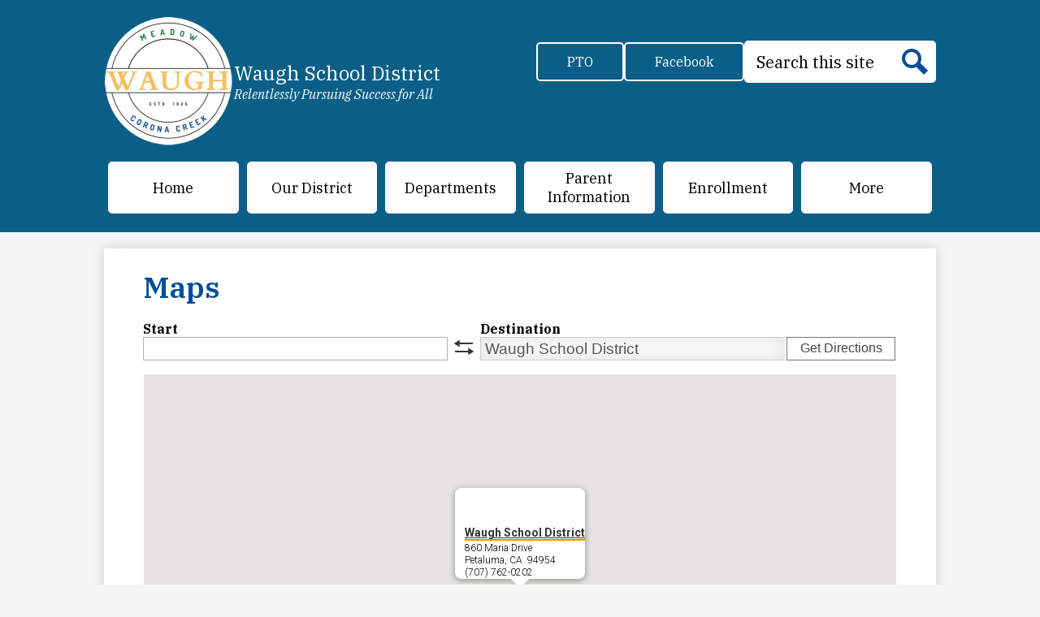

--- FILE ---
content_type: text/html;charset=UTF-8
request_url: https://waughsd.org/apps/maps/
body_size: 10852
content:


			
			
			
			
			
				








				





    
<!DOCTYPE html>
<!-- Powered by Edlio -->
    
        <html lang="en" class="edlio desktop">
    
    <!-- prod-cms-tomcat-v2026012201-002 -->
<head>
<script>
edlioCorpDataLayer = [{
"CustomerType": "Single Site",
"AccountExternalId": "0015a00003Af8BhAAJ",
"WebsiteName": "Waugh School District",
"WebsiteId": "WAUESD",
"DistrictExternalId": "",
"DistrictName": "",
"DistrictWebsiteId": ""
}];
</script>
<script>(function(w,d,s,l,i){w[l]=w[l]||[];w[l].push({'gtm.start':
new Date().getTime(),event:'gtm.js'});var f=d.getElementsByTagName(s)[0],
j=d.createElement(s),dl=l!='dataLayer'?'&l='+l:'';j.async=true;j.src=
'https://www.googletagmanager.com/gtm.js?id='+i+dl+ '&gtm_auth=53ANkNZTATx5fKdCYoahug&gtm_preview=env-1&gtm_cookies_win=x';f.parentNode.insertBefore(j,f);
})(window,document,'script','edlioCorpDataLayer','GTM-KFWJKNQ');</script>


<title>Maps | Waugh School District</title>
<meta http-equiv="Content-Type" content="text/html; charset=UTF-8">
<meta name="description" content="Waugh Elementary School District is located in Petaluma, CA.">
<meta name="generator" content="Edlio CMS">
<meta name="referrer" content="always">
<meta name="viewport" content="width=device-width, initial-scale=1.0"/>
<link rel="apple-touch-icon" sizes="180x180" href="/apple-touch-icon.png">
<link rel="icon" type="image/png" href="/favicon-32x32.png" sizes="32x32">
<link rel="icon" href="/favicon.ico" type="image/x-icon">
<!--[if lt IE 9]><script src="/apps/js/common/html5shiv-pack-1769108513675.js"></script><![endif]-->
<link rel="stylesheet" href="/apps/shared/main-pack-1769108513675.css" type="text/css">
<link rel="stylesheet" href="/shared/main.css" type="text/css">
<link rel="stylesheet" href="/apps/webapps/global/public/css/site-pack-1769108513675.css" type="text/css">
<link rel="stylesheet" href="/apps/webapps/global/public/css/temp-pack-1769108513675.css" type="text/css">
<link rel="stylesheet" href="/apps/shared/web_apps-pack-1769108513675.css" type="text/css">
<script src="/apps/js/common/common-pack-1769108513675.js" type="text/javascript" charset="utf-8"></script>

<link href="/apps/js/maps/maps-pack-1769108513675.css" type="text/css" rel="stylesheet">
<script src="/apps/js/common/list-pack.js"></script>
<script type="text/javascript">
                window.edlio = window.edlio || {};
                window.edlio.isEdgeToEdge = false;
            </script>

<script type="text/javascript">
                document.addEventListener("DOMContentLoaded", function() {
                    const translateElement = document.getElementById("google_translate_element");
                    const mutationObserverCallback = function (mutationsList, observer) {
                        for (const mutation of mutationsList) {
                            if (mutation.type === 'childList') {
                                mutation.addedNodes.forEach(function (node) {
                                    if (node.nodeType === 1 && node.id === 'goog-gt-tt') {
                                        const form_element = document.getElementById("goog-gt-votingForm");
                                        if (form_element) {
                                            form_element.remove();
                                            observer.disconnect();
                                        }
                                    }
                                })
                            }
                        }
                    }

                    if (translateElement) {
                        const observer = new MutationObserver(mutationObserverCallback);
                        observer.observe(document.body, { childList: true, subtree: true });
                    }
                });
            </script>


</head>


    
	
		
		
			



<body >

<header id="header_main" class="site-header1a site-header bg-color-1" aria-label="Main Site Header">

<a class="skip-to-content-link" href="#content_main">Skip to main content</a>
	<div class="school-name header-title">
		<a href="/" class="school-logo">
			<img class="logo-image" src="/pics/school_logo.png" alt="">
			<div class="school-name-inner">
				<span class="first-line">Waugh School District</span>
				<span class="second-line">Relentlessly Pursuing Success for All</span>			
			</div>
		</a>
	</div>

	<nav id="sitenav_main" class="sitenav sitenav-main nav-group column" aria-label="Main Site Navigation">
		<button id="sitenav_main_mobile_toggle" class="nav-mobile-toggle accessible-megamenu-toggle animated"><span class="hidden">Main Menu Toggle</span><span class="nav-mobile-icon-indicator"><span class="nav-mobile-icon-indicator-inner"></span></span></button>
		<ul class="nav-menu">
			
				<li class="nav-item">
					<a href="/" ><span class="nav-item-inner">Home</span></a>
					
				</li>
			
				<li class="nav-item">
					<a href="javascript:;" ><span class="nav-item-inner">Our District</span></a>
					
						<div class="sub-nav">
							<ul class="sub-nav-group">
								
									
										<li class="sub-nav-item"><a href="/apps/pages/index.jsp?uREC_ID=3836614&type=d" >About Us</a></li>
									
								
									
										<li class="sub-nav-item"><a href="/apps/pages/index.jsp?uREC_ID=3836614&type=d&pREC_ID=2476726" >Board Of Trustees</a></li>
									
								
									
										<li class="sub-nav-item"><a href="/apps/pages/index.jsp?uREC_ID=3836614&type=d&pREC_ID=2476556" >Superintendent</a></li>
									
								
									
										<li class="sub-nav-item"><a href="/apps/pages/index.jsp?uREC_ID=3836614&type=d&pREC_ID=2476727" >Board Meetings & Agendas</a></li>
									
								
									
										<li class="sub-nav-item"><a href="/apps/pages/index.jsp?uREC_ID=3836614&type=d&pREC_ID=2477057" >Waugh School District Safety Plans</a></li>
									
								
									
										<li class="sub-nav-item"><a href="/apps/pages/index.jsp?uREC_ID=3836614&type=d&pREC_ID=2527155" >Community Facilities District (CFD)</a></li>
									
								
									
										<li class="sub-nav-item"><a href="/apps/pages/index.jsp?uREC_ID=3836614&type=d&pREC_ID=2477501" >Title IX</a></li>
									
								
							</ul>
						</div>
					
				</li>
			
				<li class="nav-item">
					<a href="javascript:;" ><span class="nav-item-inner">Departments</span></a>
					
						<div class="sub-nav">
							<ul class="sub-nav-group">
								
									
										<li class="sub-nav-item"><a href="/apps/pages/index.jsp?uREC_ID=3872680&type=d" >Human Resources</a></li>
									
								
									
										<li class="sub-nav-item"><a href="/apps/pages/index.jsp?uREC_ID=3872680&type=d&pREC_ID=2519121" >Business Services</a></li>
									
								
									
										<li class="flyout">
											<a href="javascript:;" >Student Services</a>
											<ul class="flyout-group">
												
													<li class="sub-nav-item"><a href="/apps/pages/index.jsp?uREC_ID=4362802&type=d&pREC_ID=2561213" >Health Services</a></li>
												
													<li class="sub-nav-item"><a href="/apps/pages/index.jsp?uREC_ID=4420661&type=d"  target="_blank">Sonoma SELPA Procedural Manual </a></li>
												
											</ul>
										</li>
									
								
									
										<li class="flyout">
											<a href="javascript:;" >Enrichment</a>
											<ul class="flyout-group">
												
													<li class="sub-nav-item"><a href="/apps/pages/index.jsp?uREC_ID=3872680&type=d&pREC_ID=2473966" >Student Links</a></li>
												
													<li class="sub-nav-item"><a href="/apps/pages/index.jsp?uREC_ID=3872680&type=d&pREC_ID=2540166" >STEAM</a></li>
												
													<li class="sub-nav-item"><a href="/apps/pages/index.jsp?uREC_ID=3872680&type=d&pREC_ID=2473967" >WSD Library</a></li>
												
											</ul>
										</li>
									
								
									
										<li class="flyout">
											<a href="javascript:;" >Information Technology</a>
											<ul class="flyout-group">
												
													<li class="sub-nav-item"><a href="/apps/pages/index.jsp?uREC_ID=3872680&type=d&pREC_ID=2561177" >IT Department</a></li>
												
													<li class="sub-nav-item"><a href="/apps/pages/index.jsp?uREC_ID=3872680&type=d&pREC_ID=2561080" >Digital Citizenship</a></li>
												
											</ul>
										</li>
									
								
									
										<li class="sub-nav-item"><a href="/apps/pages/index.jsp?uREC_ID=3872680&type=d&pREC_ID=2480138" >Waugh Kids Care</a></li>
									
								
							</ul>
						</div>
					
				</li>
			
				<li class="nav-item">
					<a href="javascript:;" ><span class="nav-item-inner">Parent Information</span></a>
					
						<div class="sub-nav">
							<ul class="sub-nav-group">
								
									
										<li class="flyout">
											<a href="javascript:;" >Schools</a>
											<ul class="flyout-group">
												
													<li class="sub-nav-item"><a href="/apps/pages/index.jsp?uREC_ID=3863536&type=d&pREC_ID=2543045" >Corona Creek Elementary School</a></li>
												
													<li class="sub-nav-item"><a href="/apps/pages/index.jsp?uREC_ID=3863536&type=d&pREC_ID=2514761" >Meadow Elementary School</a></li>
												
													<li class="sub-nav-item"><a href="/apps/pages/index.jsp?uREC_ID=3863536&type=d&pREC_ID=2489854" >Bell Schedule</a></li>
												
													<li class="sub-nav-item"><a href="/apps/pages/index.jsp?uREC_ID=3863536&type=d&pREC_ID=2480154" >Food Services</a></li>
												
											</ul>
										</li>
									
								
									
										<li class="sub-nav-item"><a href="/apps/pages/index.jsp?uREC_ID=3863536&type=d&pREC_ID=2476714" >District Calendar</a></li>
									
								
									
										<li class="sub-nav-item"><a href="https://aeries.scoe.org/Waugh/Parent/LoginParent.aspx"  target="_blank">Aeries Parent Portal</a></li>
									
								
									
										<li class="sub-nav-item"><a href="https://www.parentsquare.com/signin"  target="_blank">ParentSquare</a></li>
									
								
									
										<li class="sub-nav-item"><a href="https://waughpto.membershiptoolkit.com/"  target="_blank">Waugh PTO</a></li>
									
								
									
										<li class="sub-nav-item"><a href="/apps/pages/index.jsp?uREC_ID=3863536&type=d&pREC_ID=2603335" >Guidelines For When A Student Is Sick</a></li>
									
								
							</ul>
						</div>
					
				</li>
			
				<li class="nav-item">
					<a href="javascript:;" ><span class="nav-item-inner">Enrollment</span></a>
					
						<div class="sub-nav">
							<ul class="sub-nav-group">
								
									
										<li class="sub-nav-item"><a href="/apps/pages/index.jsp?uREC_ID=3899961&type=d&pREC_ID=2479599" >Transitional Kindergarten Enrollment</a></li>
									
								
									
										<li class="sub-nav-item"><a href="/apps/pages/index.jsp?uREC_ID=3899961&type=d&pREC_ID=2479597" >Kindergarten Enrollment</a></li>
									
								
									
										<li class="sub-nav-item"><a href="/apps/pages/index.jsp?uREC_ID=3899961&type=d&pREC_ID=2524788" >Interdistrict Transfer Information</a></li>
									
								
									
										<li class="sub-nav-item"><a href="/apps/pages/index.jsp?uREC_ID=3899961&type=d&pREC_ID=2527307" >Attendance Requirements</a></li>
									
								
									
										<li class="sub-nav-item"><a href="/apps/pages/index.jsp?uREC_ID=3899961&type=d&pREC_ID=2527308" >Attendance Area</a></li>
									
								
							</ul>
						</div>
					
				</li>
			
				<li class="nav-item">
					<a href="javascript:;" ><span class="nav-item-inner">More</span></a>
					
						<div class="sub-nav">
							<ul class="sub-nav-group">
								
									
										<li class="sub-nav-item"><a href="/apps/pages/index.jsp?uREC_ID=4238713&type=d&pREC_ID=2499921" >Public Posting</a></li>
									
								
									
										<li class="sub-nav-item"><a href="/apps/pages/index.jsp?uREC_ID=4238713&type=d&pREC_ID=2480306" >Local Control Accountability Plan (LCAP)</a></li>
									
								
									
										<li class="sub-nav-item"><a href="/apps/pages/index.jsp?uREC_ID=4238713&type=d&pREC_ID=2552695" >School Accountability Report Card</a></li>
									
								
									
										<li class="sub-nav-item"><a href="/apps/pages/index.jsp?uREC_ID=4238713&type=d&pREC_ID=2480278" >Uniform Complaint Procedures</a></li>
									
								
									
										<li class="sub-nav-item"><a href="https://4.files.edl.io/8e28/07/19/24/230255-9dace724-9768-4b94-aa06-f8b125586f5e.pdf"  target="_blank">Proposition 28 Annual Report</a></li>
									
								
									
										<li class="sub-nav-item"><a href="https://drive.google.com/file/d/11SfWqrxDuEQjajqLjfqQjJ_EYyCirHz5/view?usp=sharing" >Expanded Learning Opportunities Program Plan</a></li>
									
								
							</ul>
						</div>
					
				</li>
			
		</ul>
	</nav>
	<div class="header-secondary-content">
		<div id="google_translate_element"></div>
		<script type="text/javascript">
			function googleTranslateElementInit() {
				new google.translate.TranslateElement({pageLanguage: 'en', layout: google.translate.TranslateElement.InlineLayout.SIMPLE}, 'google_translate_element');
			}
		</script>
		<script type="text/javascript" src="//translate.google.com/translate_a/element.js?cb=googleTranslateElementInit"></script>
		

		<nav id="topbar_nav" class="header-secondary-nav " aria-labelledby="topbar_nav_header">

			<div class="hidden" id="topbar_nav_header">Header Secondary Links</div>
			<ul class="links-list">
				
					<li class="link-item item-name"><a href="https://waughpto.membershiptoolkit.com/"><span class="link-text">PTO</span></a></li>
				
					<li class="link-item item-name"><a href="https://www.facebook.com/waughschooldistrict/?ref=embed_page"><span class="link-text">Facebook</span></a></li>
				
			</ul>
		</nav>
		<div class="search-holder mobile-hidden">
			<form action="/apps/search/" id="search" class="site-search-field">
				<label for="site_search" class="hidden">Search</label>
				<input type="search" class="site-search-field-input" id="site_search" name="q" placeholder="Search this site" title="Search">
				<button type="submit" class="site-search-button" ><svg xmlns="http://www.w3.org/2000/svg" version="1.1" x="0" y="0" viewBox="0 0 64 64" xml:space="preserve"><path d="M64 54L45.2 35.2C47 31.9 48 28.1 48 24 48 10.7 37.3 0 24 0S0 10.7 0 24s10.7 24 24 24c4.1 0 7.9-1 11.2-2.8L54 64 64 54zM8 24c0-8.8 7.2-16 16-16s16 7.2 16 16 -7.2 16-16 16S8 32.8 8 24z"/></svg><span class="hidden">Search</span></button>
			</form>
			<a href="/apps/search" class="search-icon-link"><svg xmlns="http://www.w3.org/2000/svg" version="1.1" x="0" y="0" viewBox="0 0 64 64" xml:space="preserve"><path d="M64 54L45.2 35.2C47 31.9 48 28.1 48 24 48 10.7 37.3 0 24 0S0 10.7 0 24s10.7 24 24 24c4.1 0 7.9-1 11.2-2.8L54 64 64 54zM8 24c0-8.8 7.2-16 16-16s16 7.2 16 16 -7.2 16-16 16S8 32.8 8 24z"/></svg><span class="hidden">Search</span></a>
		</div>
	</div>
</header>
<main id="content_main" class="site-content" aria-label="Main Site Content" tabindex="-1">


		
	
    

    




    
    
    



    

    











<h1 class="pageTitle">Maps</h1>


	<style type="text/css">
		#map_canvas_wrapper {
			padding: 1px;
		}

		#map_canvas {
			height: 600px;
			width: 100%;
		}
		
		.mobile #map_canvas {
			height: 300px;
		}

		.school-info {
			/*font-family: Arial, Helvetica, sans-serif;*/
			font-size: 12px;
			line-height: 15px;
		}
		.school-info .schoolName {
			font-weight: bold;
			font-size: 14px;
			/*border: 1px dashed #bbb;
			border-width: 1px 0;*/
			padding-bottom: 0.25em;
			/*margin-bottom: 6px;
			font-variant:small-caps;*/
		}
		.school-info .schoolUrl {
			padding-top: 0.125em;
		}

		#edlio_map_directions_form {
			padding-bottom: 1em;
		}

		#edlio_map_directions_form input {
			width: 100%;
			box-sizing: border-box;
			-webkit-box-sizing:border-box;
			-moz-box-sizing: border-box;
			-ms-box-sizing: border-box;
			line-height: 1;
			line-height: 23px\0; /* IE8 hack */
			
			display: block;
			height: 29px;
			padding: 2px 3px 2px 5px;
			font-size: 1.2em;
			margin: 0;
			border: 1px solid #aeafb3;
			/*  See IE7 hacks  */
		}
		
		#edlio_map_directions_form input:focus {
			border: 1px solid #000;
		}
		
		#edlio_map_directions_form input[disabled],
		#edlio_map_directions_form input[readonly] {
			box-shadow:			inset 0 0 20px rgba(0,0,0,.1);
			-moz-box-shadow:	inset 0 0 20px rgba(0,0,0,.1);
			-webkit-box-shadow:	inset 0 0 20px rgba(0,0,0,.1);
			background-color: #fafafa;
			border-color: #ccc;
		}

		#edlio_map_directions_form div input,
		#edlio_map_directions_form div button,
		#edlio_map_directions_form div a {
			display: block;
			margin: 0 auto;
		}

		#edlio_map_marker_labels h3 {
			margin: 0.5em 0 0;
		}

		#edlio_map_marker_labels ul,
		#edlio_map_marker_labels li {
			list-style: none none;
			margin: 0;
			padding: 0 0 .2em 0;
		}

		#edlio_map_marker_labels li {
			float: left;
			width: 33%;
		}

		#edlio_map_marker_labels li.newline {
			clear: left;
		}

		#to_field input {
			border-right: 0;
		}
		
		#direction_swap {
			flex: 0 0 40px;
			text-align: center;
		}
		
		#direction_swap a {
			display: block;
			background: url(/apps/pics/cross-arrows.png) 0 0 no-repeat;
			width: 28px;
			height: 0;
			overflow: hidden;
			padding-top: 22px;
			position: relative;
			top: 1px;
		}
		
		#direction_button {
			flex: 0 0 138px;
			display: flex;
			align-items: flex-end;
		}

		#direction_button button {
			height: 1.85em;
			border-radius: 0;
			font-size: .99em;
		}
		
		#get_directions_link {
			display: block;
			text-align: center;
			padding: .6em 0;
			background-color: #eee;
			margin: 0 0 .4em 0;
		}
		
		.flex-map {
			display: flex;
			font-size: 16px;
		}

		.flex-map > div {
			flex: 1;
		}

		.flex-map label {
			font-weight: 700;
		}

		.flex-map #direction_swap {
			display: flex;
			align-items: flex-end;
			padding-bottom: 6px;
		}

	</style>

	<!--[if lte IE 7]>
	<style type="text/css" media="screen">
		#edlio_map_directions_form input {
			height: 21px;
			line-height: 21px;
			border: 0 none;
		}
		
		#from_field, #to_field {
			border: 1px solid #aeafb3;
		}
		
		#to_field {
			border-right: 0 none;
		}
	</style>
	<![endif]-->

	<script type="text/javascript" src="//maps.googleapis.com/maps/api/js?key=AIzaSyBIrYPvU2I14n-RuQb6JgeNR5_EUQuKYjE"></script>
	<script type="text/javascript" charset="utf-8">
		var markers = [];

		function initialize() {
			var ecLatlng = new google.maps.LatLng('38.2658604', '-122.6446637');
			var myOptions = {
				center: ecLatlng,
				zoom: 10,	// may be ignored when fitBounds() is used
				mapTypeId: google.maps.MapTypeId.ROADMAP
			};
			var map = new google.maps.Map(document.getElementById("map_canvas"), myOptions);
			var bounds = new google.maps.LatLngBounds();

			// create the site's own marker first
			var siteMarker = createMarker(map,
				"38.2658604",
				"-122.6446637",
				"waughsd.org",
				"Waugh School District",
				"860 Maria Drive",
				"Petaluma",
				"CA",
				"94954",
				"(707) 762-0202",
				"Waugh School District"
			);

			bounds.extend(siteMarker.getPosition());

			addMarkerListener(map, siteMarker);
			markers.push(siteMarker);

			// now create any other associated markers

			// size the map to the calculated bounds
			if (markers.length > 1) {
				map.fitBounds(bounds);
			}

			// everything is done, so load the site's own marker
			google.maps.event.addListenerOnce(map, 'idle', function() {
				siteMarker.infowindow.open(map, siteMarker);
			});
		}

		function clickMarker(i) {
			if (i >= 0 && i < markers.length) {
				google.maps.event.trigger(markers[i], 'click');
			}
		}

		function createMarker(map, latitude, longitude, schoolURL, schoolName, schoolAddress, schoolCity, schoolState, schoolZip, schoolPhone) {
			var myLatlng = new google.maps.LatLng(latitude, longitude);

			var marker = new google.maps.Marker({
				position: myLatlng,
				map: map,
				//icon: '/favicon.ico',
				schoolURL: schoolURL,
				schoolName: schoolName,
				schoolAddress: schoolAddress,
				schoolCity: schoolCity,
				schoolState: schoolState,
				schoolZip: schoolZip,
				schoolPhone: schoolPhone,
				title: schoolName
			});

			var urlCode = "";
			if (marker.schoolURL != "") {
				urlCode = "<a target=\"_blank\" href=\"//" + marker.schoolURL + "\">" + marker.schoolName + "<\/a>";
			} else {
				urlCode = schoolName;
			}

			var phoneCode = "";
			if (marker.schoolPhone != "") {
				phoneCode = "<div class=\"schoolPhone\">" + marker.schoolPhone + "<\/div>";
			}

			var dirsCode = "";

			var contentString = '<div class="school-info">'+
				'<div class="school-info">'+
					"<div class=\"schoolName\">" + urlCode + "<\/div>";

						var addressString = '';
						if (marker.schoolAddress != '') {
							addressString += marker.schoolAddress + '<br>';
						}

						var addressComponents = [];
						if (marker.schoolCity != '') {
							addressComponents.push(marker.schoolCity);
						}
						if (marker.schoolState != '' && marker.schoolZip != '') {
							addressComponents.push(marker.schoolState + '&nbsp;&nbsp;' + marker.schoolZip);
						} else if (marker.schoolState != '') {
							addressComponents.push(marker.schoolState);
						} else if (marker.schoolZip != '') {
							addressComponents.push(marker.schoolZip);
						}

						if (addressComponents.length > 0) {
							addressString += addressComponents.join(', ') + '<br>';
						}

						if (addressString != '') {
							contentString += "<div class=\"schoolAddress\">";
							contentString += addressString;
							contentString += '<\/div>';
						}

						contentString += phoneCode + dirsCode;
					contentString += '<\/div>';
				contentString += '<\/div>';

			marker.infowindow = new google.maps.InfoWindow({
				content: contentString,
				maxWidth: 200
			});

			return marker;
		}

		function closeAllOverlays() {
			for (var markerIndex in markers) {
				markers[markerIndex].infowindow.close();
			}
		}

		function addMarkerListener(theMap, theMarker) {
			google.maps.event.addListener(theMarker, 'click', function() {
				closeAllOverlays();
				theMarker.infowindow.open(theMap, theMarker);
			});
		}

	</script>

			<form action="https://maps.google.com/maps" target="_blank" id="edlio_map_directions_form" class="edlio-textbutton-form style-overwrite" method="get">
				<input id="schoolAddress" name="daddr" value="38.2658604, -122.6446637" type="hidden">
				<div class="flex-map">
					<div id="from_field">
						<label for="addrField1">Start</label>
						<input id="addrField1" type="text" class="soft-form-field" name="saddr" value="">
					</div>
					<div id="direction_swap">
						<a onclick="swapAddresses();" href="javascript:void(0);">swap</a>
					</div>
					<div id="to_field">
						<label for="addrField2">Destination</label>
						<input id="addrField2" type="text" class="soft-form-field" placeholder="Destination" name="" value="Waugh School District" disabled="true">
					</div>
					<div id="direction_button">
						<button type="submit" class="submit-input">Get Directions</button>
					</div>
				</div>
			</form>

		<script type="text/javascript" charset="utf-8">
			var schoolIsDestination = true;

			function swapAddresses() {
				var addrField1 = document.getElementById("addrField1");
				var addrField2 = document.getElementById("addrField2");
				var schoolAddressField = document.getElementById("schoolAddress");

				// swap disabled status (for display) of form fields
				var addrField1Disabled = addrField1.disabled;
				var addrField2Disabled = addrField2.disabled;
				addrField1.disabled = addrField2Disabled;
				addrField2.disabled = addrField1Disabled;

				// swap values (for display and submission) of form fields
				var addrField1Value = addrField1.value;
				var addrField2Value = addrField2.value;
				addrField1.value = addrField2Value;
				addrField2.value = addrField1Value;

				// swap names (for submission) of form fields
				schoolIsDestination = !schoolIsDestination;
				if (schoolIsDestination) {
					schoolAddressField.name = 'daddr';
					addrField1.name = 'saddr';
					addrField2.name = '';
				} else {
					schoolAddressField.name = 'saddr';
					addrField1.name = '';
					addrField2.name = 'daddr';
				}
			}

		</script>

	<div id="map_canvas_wrapper">
		<div id="map_canvas"></div>
	</div>

	<script type="text/javascript" charset="utf-8">
		initialize();
	</script>








	
</main>
<footer class="site-footer modular-footer bg-color-1" id="footer_main" aria-label="Main Site Footer">
<div class="footer-grid">
<div class="footer-row footer-top-row width-constrain-row convert-none padded-row">
<div class="footer-row-inner">
<div class="footer-column">
<div class="school-name footer-title school-logo logo-orientation-horizontal ">
<img class="logo-image" src="/pics/school_logo.png" alt="">
<div class="school-name-inner">
Waugh School District
</div>
</div>
<nav id="social_footer_nav" class="footer-secondary-nav icon-only flat-icon-colors orientation-horizontal" aria-labelledby="social_footer_nav_header">
<div class="hidden" id="social_footer_nav_header">Social Media Links</div>
<ul class="links-list">
<li class="link-item item-name"><a href="https://www.instagram.com/corona_creek_elementary/?igsh=NTc4MTIwNjQ2YQ%3D%3D"><img aria-hidden="true" alt="" src=/apps/webapps/next/global/cms-icon-library/svgs/raw/InstagramColor.svg onload="(function(e){var t=e.src,n=new XMLHttpRequest;n.open('GET',t,!0),n.responseType='text',n.onload=function(){if(n.readyState===n.DONE&&200===n.status){var r=n.responseText;if(r){var t=(new DOMParser).parseFromString(r,'text/xml').getElementsByTagName('svg')[0];t.removeAttribute('xmlns:a'), t.ariaHidden='true', e.parentNode.replaceChild(t,e)}}},n.send(null)})(this)"/><span class="link-text">Corona Creek Elementary</span></a></li>
<li class="link-item item-name"><a href="https://www.youtube.com/@waughdistrictoffice2565/featured"><img aria-hidden="true" alt="" src=/apps/webapps/next/global/cms-icon-library/svgs/raw/YoutubeColor.svg onload="(function(e){var t=e.src,n=new XMLHttpRequest;n.open('GET',t,!0),n.responseType='text',n.onload=function(){if(n.readyState===n.DONE&&200===n.status){var r=n.responseText;if(r){var t=(new DOMParser).parseFromString(r,'text/xml').getElementsByTagName('svg')[0];t.removeAttribute('xmlns:a'), t.ariaHidden='true', e.parentNode.replaceChild(t,e)}}},n.send(null)})(this)"/><span class="link-text">YouTube</span></a></li>
<li class="link-item item-name"><a href="https://www.instagram.com/meadow_elementary/"><img aria-hidden="true" alt="" src=/apps/webapps/next/global/cms-icon-library/svgs/raw/InstagramColor.svg onload="(function(e){var t=e.src,n=new XMLHttpRequest;n.open('GET',t,!0),n.responseType='text',n.onload=function(){if(n.readyState===n.DONE&&200===n.status){var r=n.responseText;if(r){var t=(new DOMParser).parseFromString(r,'text/xml').getElementsByTagName('svg')[0];t.removeAttribute('xmlns:a'), t.ariaHidden='true', e.parentNode.replaceChild(t,e)}}},n.send(null)})(this)"/><span class="link-text">Meadow Elementary School Instagram</span></a></li>
<li class="link-item item-name"><a href="/apps/search"><img aria-hidden="true" alt="" src=/apps/webapps/next/global/cms-icon-library/svgs/raw/GlyphSearch4.svg onload="(function(e){var t=e.src,n=new XMLHttpRequest;n.open('GET',t,!0),n.responseType='text',n.onload=function(){if(n.readyState===n.DONE&&200===n.status){var r=n.responseText;if(r){var t=(new DOMParser).parseFromString(r,'text/xml').getElementsByTagName('svg')[0];t.removeAttribute('xmlns:a'), t.ariaHidden='true', e.parentNode.replaceChild(t,e)}}},n.send(null)})(this)"/><span class="link-text">Search</span></a></li>
</ul>
</nav>
</div>
</div>
</div>
<div class="footer-row footer-middle-row width-constrain-row convert-none padded-row">
<div class="footer-row-inner">
<div class="footer-address ">
<span class="footer-info-block"><a href="/apps/maps">860 Maria Drive, Petaluma, CA 94954</a></span>
<span class="footer-info-block">Phone: <a href="tel:+17077620202">(707) 762-0202 </a></span>
<span class="footer-info-block">Fax: (707) 762-2638 </span>
</div>
<nav id="footer_nav" class="footer-secondary-nav flat-icon-colors orientation-horizontal" aria-labelledby="footer_nav_header">
<div class="hidden" id="footer_nav_header">Footer Link</div>
<ul class="links-list">
<li class="link-item item-name"><a href="https://waughsd.org/apps/pages/index.jsp?uREC_ID=3836614&type=d&pREC_ID=2477501"><span class="link-text">Notice of Non-Discrimination</span></a></li>
<li class="link-item item-name"><a href="https://waughsd.org/apps/pages/index.jsp?uREC_ID=3863536&type=d&pREC_ID=2476714"><span class="link-text">Calendar</span></a></li>
<li class="link-item item-name"><a href="https://www.edjoin.org/Home/Jobs?countyID=0&districtID=892&catID=3"><span class="link-text">Employment</span></a></li>
</ul>
</nav>
</div>
</div>
<div class="footer-row footer-bottom-row width-constrain-row convert-none padded-row">
<div class="footer-row-inner">
<div class="footer-column">
<a href="http://www.edlio.com" class="powered-by-edlio-logo edlio-logo-horiz"><svg xmlns="http://www.w3.org/2000/svg" viewBox="0 0 3857.05 489.14"><path d="M3789.08 332.42c0 54.66 36.78 119.82 91.43 119.82 42 0 59.91-34.69 59.91-72.52 0-55.7-34.69-124-91.44-124-41-1-59.9 36.79-59.9 76.72m215.44 6.31c0 73.57-51.49 152.39-152.39 152.39-87.23 0-126.11-57.8-126.11-121.91 0-73.57 53.6-153.44 152.39-153.44 86.18 0 126.11 59.9 126.11 123M3611.46 98.06c-7.35 0-14.71 3.15-21 11.56-2.1 3.15-3.15 6.31-4.2 10.51-1 9.46 2.1 16.81 8.41 23.12a21.18 21.18 0 0018.92 6.31 22 22 0 0016.81-8.41c6.31-7.36 8.41-15.77 6.31-24.17 0-2.11-1.05-3.16-2.11-5.26-5.25-9.46-13.66-13.66-23.12-13.66m4.21-39.94c1-1 3.15 0 3.15 1.05 0 3.16 0 7.36-1.05 10.51v1h12.61c2.1 0 5.26 0 7.36-1a23.65 23.65 0 007.35-1.05c2.11 0 3.16 2.1 2.11 3.15-1 3.16-3.16 6.31-6.31 10.51 1.05 1.06 3.15 2.11 4.2 4.21l3.16 3.15c0 1 13.66 13.66 13.66 28.38a69.41 69.41 0 01-1 14.71 76.55 76.55 0 01-4.21 14.71c-3.15 5.26-6.3 10.51-11.56 14.72a24.79 24.79 0 01-9.45 6.3 8 8 0 01-4.21 2.11c-2.1 1-5.25 2.1-7.36 3.15s-5.25 1.05-7.35 1.05h-12.61a19.79 19.79 0 01-8.41-2.1c-2.1-1.05-4.21-1.05-6.31-2.1-16.81-8.41-29.42-25.23-29.42-45.2v-9.45c1.05-11.57 1.05-22.07 2.1-33.64 0-3.15 3.15-4.2 5.25-2.1s5.26 4.21 7.36 7.36l3.15-3.15c1.05-1.05 2.1-2.11 3.15-2.11 2.11-1.05 3.16-2.1 5.26-3.15 2.1-2.1 5.25-3.15 7.36-5.25 2.1-1 3.15-2.11 5.25-3.16 3.15-3.15 12.61-9.45 16.82-12.61m-35.74 350c-1 31.53-5.25 52.55-36.78 58.86a9.21 9.21 0 00-7.36 9.46c0 5.25 4.21 8.4 7.36 8.4h135.58c4.2 0 8.4-3.15 8.4-9.45 0-5.26-3.15-8.41-7.35-8.41-28.38-5.26-30.48-27.33-30.48-50.45l6.3-194.43c-4.2-5.25-11.56-7.35-18.91-7.35-9.46 0-15.77 5.25-24.18 9.46-16.81 10.5-42 22.07-63.05 25.22-8.41 1-11.56 6.3-11.56 11.56 0 3.15 2.1 7.36 4.2 8.41 27.32 0 39.94 8.4 39.94 29.42zm-117.7 9.46c0 23.12 3.15 45.19 30.47 49.4 4.21 1.05 7.36 4.2 7.36 8.41 0 6.3-4.2 9.46-9.46 9.46h-134.59c-4.21 0-7.36-3.16-8.41-8.41A9.2 9.2 0 013355 467c30.48-7.36 35.73-32.58 35.73-58.86l7.36-233.31c0-21-13.67-29.43-39.94-29.43a13.31 13.31 0 01-4.2-9.46c0-5.25 3.15-9.45 11.56-10.51 21-4.2 46.24-14.71 62-25.22 8.41-5.25 14.72-9.46 25.23-9.46 6.3 0 13.66 3.16 18.92 7.36zm-399.37-75.67c0 54.65 30.48 98.79 74.62 98.79 41 0 64.11-35.73 65.16-87.23l3.15-67.26c0-4.2-1.05-6.3-3.15-8.41-14.72-17.86-38.89-27.32-62-27.32-49.4 0-77.77 36.78-77.77 91.43m134.52-114.55a57.76 57.76 0 019.46 7.35l2.1 2.11c1 0 1-1 1-2.11a119.19 119.19 0 01-1-14.71l2.1-44.14c0-24.17-18.91-29.43-41-29.43q-3.17-3.15-3.16-9.46c0-5.25 3.16-9.45 10.51-10.5 21-4.21 47.3-14.72 64.11-25.23 7.36-5.25 14.72-9.46 24.18-9.46 6.3 0 13.66 3.16 18.91 7.36l-10.57 305.8c0 27.33 6.31 45.19 26.28 49.4 7.35 1.05 10.51 0 13.66 1.05s4.2 2.1 4.2 5.25-2.1 5.26-4.2 7.36c-13.66 11.56-36.78 22.07-61 22.07-31.53 0-50.44-22.07-50.44-53.6 0-4.2 0-8.41 1.05-11.56 0-1.05 0-2.1-1.05-2.1a1 1 0 00-1 1.05c-18.92 39.94-55.71 68.31-96.69 68.31-72.52 0-108.25-58.85-108.25-120.86 0-86.18 62-154.49 148.18-154.49 18.92-1 36.79 2.1 52.55 10.51m-435.1 93.53c0 5.26 0 14.72 1 20 0 2.1 2.1 3.16 5.26 3.16 24.17-3.16 114.55-32.58 113.5-42-2.1-18.92-27.32-51.5-65.16-46.25-34.68 4.21-52.55 32.58-54.65 65.16m183.92-42c2.1 15.76-3.15 34.68-22.07 43.09-31.49 16.71-114.51 37.73-147.09 42.98-2.11 0-3.16 1.06-3.16 3.16 3.16 10.51 8.41 20 13.66 28.37 22.08 28.38 54.66 39.94 89.34 34.69 29.42-4.21 56.75-18.92 74.62-45.2 1.05-2.1 4.2-4.2 6.3-4.2 4.21 0 8.41 2.1 8.41 6.31v4.2c-13.66 53.6-63.06 90.38-115.61 97.74-72.51 9.46-128.22-35.73-137.67-105.1-10.51-79.87 41-159.74 125.06-171.3 58.86-7.36 101.94 23.12 108.25 65.16" transform="translate(-147.48 -57.69)"/><path d="M338.75 204.21c20 16.81 29.43 42 29.43 75.67s-10.51 58.85-30.48 74.62-50.45 24.17-92.49 24.17h-50.44v83h-47.29V180h96.68c44.14 0 74.62 7.39 94.59 24.21zm-33.63 116.65c9.46-10.51 14.71-25.22 14.71-44.14 0-20-6.3-33.63-17.86-41q-18.92-12.62-56.76-12.62h-48.34v112.48h54.65c26.27 0 44.14-5.26 53.6-14.72zM596.24 432.27c-21 21-48.35 31.53-80.93 31.53s-58.85-10.51-80.92-31.53c-21-21-32.58-47.3-32.58-78.83s10.51-56.75 32.58-78.82c21-21 48.34-31.53 80.92-31.53s58.86 10.51 80.93 31.53c21 21 32.58 47.3 32.58 78.82s-10.51 57.81-32.58 78.83zM467 404.94a67.48 67.48 0 0048.34 20c20 0 35.74-6.31 48.35-20q18.89-18.94 18.89-50.44t-18.92-50.45a67.48 67.48 0 00-48.35-20c-20 0-35.73 6.31-48.34 20Q448.06 323 448.05 354.5q0 29.94 18.95 50.44zM779.11 461.69h-51.5L653 247.3h46.24l53.6 161.85 53.6-161.85h46.24l53.6 161.85 53.6-161.85h46.25L931.5 461.69H880l-50.45-147.13zM1247.84 373.41h-168.16c1 15.77 8.41 28.38 21 37.84 13.66 9.46 28.38 14.71 45.19 14.71 27.33 0 47.3-8.41 61-25.22l26.27 28.37c-23.12 24.18-53.6 35.74-90.38 35.74-30.48 0-55.7-10.51-76.72-30.48s-31.53-47.29-31.53-80.93 10.51-60.95 32.58-79.87c21-20 47.29-29.43 75.67-29.43 29.43 0 53.6 8.41 74.62 26.28 20 17.86 30.48 42 30.48 72.51zm-168.16-34.68h123c0-17.87-5.26-31.53-16.82-41s-25.22-14.71-42-14.71a72 72 0 00-44.14 14.71c-12.72 9.47-20.04 23.13-20.04 41zM1411.79 289.34q-33.11 0-50.45 22.07c-11.56 14.71-16.81 33.63-16.81 58.85v91.43h-45.2V247.3h45.2v43.09a87.77 87.77 0 0129.47-32.58 79.18 79.18 0 0139.94-13.67v45.2zM1660.87 373.41h-168.16c1 15.77 8.41 28.38 21 37.84 13.67 9.46 28.38 14.71 45.19 14.71 27.33 0 47.3-8.41 61-25.22l26.27 28.37c-23.12 24.18-53.59 35.74-90.38 35.74-30.48 0-55.7-10.51-76.72-30.48s-31.53-47.29-31.53-80.93 10.51-60.95 32.58-79.87c21-20 47.3-29.43 75.67-29.43 29.43 0 53.6 8.41 74.62 26.28 20 17.86 30.48 42 30.48 72.51zm-168.16-34.68h123c0-17.87-5.26-31.53-16.82-41s-25.22-14.71-42-14.71a72 72 0 00-44.14 14.71c-12.68 9.47-20.04 23.13-20.04 41zM1729.18 434.37c-20-20-30.48-47.29-30.48-80.93s10.51-59.9 31.53-79.87 45.19-29.43 73.57-29.43 51.5 12.62 69.36 36.79V162.17h45.2v299.52h-45.2v-32.58c-16.81 23.13-41 35.74-72.51 35.74-27.33 0-51.5-10.51-71.47-30.48zm14.71-78.82c0 21 6.31 36.78 20 50.44 13.67 12.61 28.38 18.92 46.25 18.92s32.58-6.31 45.19-20 18.91-29.43 18.91-50.44c0-20-6.3-37.84-18.91-51.5s-27.33-21-45.19-21-33.64 7.36-46.25 21-20 31.56-20 52.58zM2212.63 244.14c28.37 0 53.6 9.46 73.56 29.43s30.48 46.24 30.48 79.87-10.51 59.91-30.48 80.93-44.14 31.53-70.41 31.53-51.5-11.56-72.52-35.74v32.58h-45.19V162.17h45.19v121.91c17.87-26.27 40.99-39.94 69.37-39.94zm-70.42 110.36q0 29.94 18.92 50.44c12.61 12.61 27.32 20 45.19 20s33.68-6.34 46.24-18.94c13.67-12.61 20-29.42 20-50.44s-6.31-37.84-18.92-51.5-28.37-20-46.24-20-33.63 6.31-45.19 20-20 30.47-20 50.44zM2397.6 546.82c-20 0-37.84-7.35-53.6-21l21-36.82c9.45 8.41 18.91 13.66 29.42 13.66s17.87-3.15 24.18-10.51 9.45-14.71 9.45-24.17c0-4.2-28.37-76.72-86.18-220.7h48.35l64.11 157.64 64.11-157.64h48.34l-104 254.33c-6.31 13.66-14.72 25.22-26.28 32.58a63.75 63.75 0 01-38.9 12.63z" transform="translate(-147.48 -57.69)"/></svg>
<span class="hidden">Powered by Edlio</span></a>
<a href="http://admin.waughsd.org" class="edlio-login-link"><span class="edlio-logo"><svg xmlns="http://www.w3.org/2000/svg" viewBox="0 0 334.98 366.6"><path d="M334.77 247.52c-.63-4.94-5.66-7.44-10.28-6.85a11.59 11.59 0 00-8 5.43c-23.16 29.34-57.2 46.9-92.85 51.44-43.63 5.57-82.93-7.61-109.26-40.05-6.64-9.83-12.76-21-16.33-33.09-.31-2.48.85-3.88 3.5-4.21 40.32-5.15 142.69-29.55 181.19-48.92 24.25-10 30.9-31.58 28.61-49.51C307.5 92 285.64 67 252.41 54.71l15.81-27.57a10 10 0 00-12.12-13L153.99 43.36l-1.53-35.95A6.94 6.94 0 00140.64 2s-71.27 57.93-90.6 91.53L17.28 72.12A9.67 9.67 0 003.19 81.9s-9.76 66.22 4.85 146.51c13.48 74.06 70.35 110.76 70.35 110.76 29.25 21.26 68.12 31.35 112.25 26.03 65.45-8.37 125.8-51.26 144.15-112.64a14.41 14.41 0 00-.02-5.04zm-248.06-53.7c-.79-6.18-1.47-16.77-.94-23.12 2.52-29 16.31-54.89 42-67.64l13.4-5.12a87 87 0 0112.25-2.47c46.28-5.92 76 31.74 78.72 53.37 1.35 10.5-109.91 44.2-139.66 48-3.32.44-5.46-.55-5.77-3.02z"/></svg>
<span class="hidden">Edlio</span></span> Login</a> </div>
</div>
</div>
</div>
</footer>
<nav id="mobile_footer_nav" class="footer-secondary-nav flat-icon-colors bg-color-1" aria-labelledby="mobile_footer_nav_header">
<div class="hidden" id="mobile_footer_nav_header">Mobile Footer Links</div>
<ul class="links-list">
<li class="link-item item-name"><a href="/apps/staff"><img aria-hidden="true" alt="" src=/apps/webapps/next/global/cms-icon-library/svgs/raw/GlyphGroup3.svg onload="(function(e){var t=e.src,n=new XMLHttpRequest;n.open('GET',t,!0),n.responseType='text',n.onload=function(){if(n.readyState===n.DONE&&200===n.status){var r=n.responseText;if(r){var t=(new DOMParser).parseFromString(r,'text/xml').getElementsByTagName('svg')[0];t.removeAttribute('xmlns:a'), t.ariaHidden='true', e.parentNode.replaceChild(t,e)}}},n.send(null)})(this)"/> Staff Directory</a></li>
<li class="link-item item-name"><a href="/apps/events"><img aria-hidden="true" alt="" src=/apps/webapps/next/global/cms-icon-library/svgs/raw/GlyphCalendar6.svg onload="(function(e){var t=e.src,n=new XMLHttpRequest;n.open('GET',t,!0),n.responseType='text',n.onload=function(){if(n.readyState===n.DONE&&200===n.status){var r=n.responseText;if(r){var t=(new DOMParser).parseFromString(r,'text/xml').getElementsByTagName('svg')[0];t.removeAttribute('xmlns:a'), t.ariaHidden='true', e.parentNode.replaceChild(t,e)}}},n.send(null)})(this)"/> Calendar</a></li>
<li class="link-item item-name"><a href="/apps/news"><img aria-hidden="true" alt="" src=/apps/webapps/next/global/cms-icon-library/svgs/raw/OutlineNewspaper.svg onload="(function(e){var t=e.src,n=new XMLHttpRequest;n.open('GET',t,!0),n.responseType='text',n.onload=function(){if(n.readyState===n.DONE&&200===n.status){var r=n.responseText;if(r){var t=(new DOMParser).parseFromString(r,'text/xml').getElementsByTagName('svg')[0];t.removeAttribute('xmlns:a'), t.ariaHidden='true', e.parentNode.replaceChild(t,e)}}},n.send(null)})(this)"/> News</a></li>
<li class="link-item item-name"><a href="/apps/contact"><img aria-hidden="true" alt="" src=/apps/webapps/next/global/cms-icon-library/svgs/raw/GlyphEnvelope3.svg onload="(function(e){var t=e.src,n=new XMLHttpRequest;n.open('GET',t,!0),n.responseType='text',n.onload=function(){if(n.readyState===n.DONE&&200===n.status){var r=n.responseText;if(r){var t=(new DOMParser).parseFromString(r,'text/xml').getElementsByTagName('svg')[0];t.removeAttribute('xmlns:a'), t.ariaHidden='true', e.parentNode.replaceChild(t,e)}}},n.send(null)})(this)"/> Contact</a></li>
</ul>
</nav>

<script type="text/javascript" charset="utf-8" src="/apps/js/jquery/1.11.0/jquery-pack-1769108513675.js"></script>
<script src="/apps/js/common/jquery-accessibleMegaMenu.2.js"></script>
<script>
	document.addEventListener('DOMContentLoaded', function() {
		$(function() {
			$('#sitenav_main').accessibleMegaMenu({
				openOnMouseover: true
			});
		});
	});
</script>
<script>
	'use strict'
	function debounce(fun){
	
		var timer;
		return function(event){
			if(timer) clearTimeout(timer);
			timer = setTimeout(fun,500,event);
		};
	}

	document.addEventListener('DOMContentLoaded', function() {
		
		var responsiveList = $('.responsive-slick .items-list');
		var slickStatus;
	
		var breakpoint = 1024;

		responsiveList
			.on('init reInit', function(){ slickStatus = true; })
			.on('destroy', function(){ slickStatus = false; });
		
		if (window.innerWidth < breakpoint){
			responsiveList.slick();
		}
	
		function toggleSlick(){
			if(window.innerWidth < breakpoint && !slickStatus){
				responsiveList.slick();
			}
			if(window.innerWidth >= breakpoint && slickStatus){
				responsiveList.slick('unslick');
			}
		}

		
		$('.slick-container').on('beforeChange', function() {
			$('video', this).each( function(){ 
				$(this).get(0).pause();
			});
		});

		$('.slick-container:not(.responsive-slick) .items-list').slick();
		window.onresize = debounce(toggleSlick);
	});
</script>
<script src="/apps/webapps/common/slick/a-1.0.1/slick-pack.js"></script>
</body>
</html>


<!-- 94ms -->


--- FILE ---
content_type: text/css
request_url: https://waughsd.org/apps/js/maps/maps-pack-1769108513675.css
body_size: 232
content:
.search-app-button{width:auto;overflow:visible;padding:2px 1.16em;*padding:2px .6em;line-height:23px;*line-height:19px;height:29px;float:left;display:block;margin:0;border:1px solid #aeafb3;box-shadow:0 1px 2px rgba(255,255,255,.75);-moz-box-shadow:0 1px 2px rgba(255,255,255,.75);-webkit-box-shadow:0 1px 2px rgba(255,255,255,.75);-webkit-border-top-right-radius:4px;-webkit-border-bottom-right-radius:4px;-moz-border-radius-topright:4px;-moz-border-radius-bottomright:4px;border-top-right-radius:4px;border-bottom-right-radius:4px;text-align:center;cursor:pointer;white-space:nowrap;color:#333 !important;text-shadow:1px 1px 1px rgba(255,255,255,0.75);background:#e2e2e2;background:#e2e2e2 -webkit-gradient(linear,0 0,0 80%,from(rgba(255,255,255,.8)),to(rgba(255,255,255,0)));background:#e2e2e2 -moz-linear-gradient(center bottom,rgba(255,255,255,0) 20%,rgba(255,255,255,.8) 100%);font-weight:bold;font-family:Arial,sans-serif;font-size:9.5pt;font-style:normal;outline:0}.mobile .search-app-button{padding-left:0;padding-right:0;width:82px}.search-app-button::-moz-focus-inner{padding:0 !important;border:0}.search-app-button:focus{outline:auto 3px -webkit-focus-ring-color}.search-app-button:hover{border-color:#818285}.search-app-button:active{background:#ddd none !important}